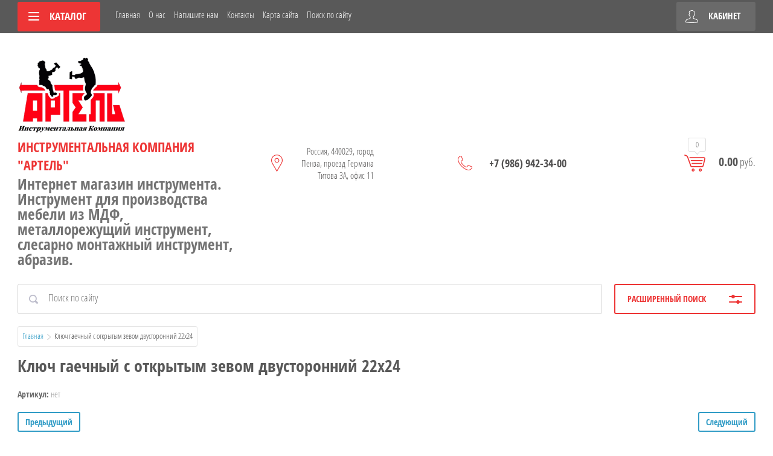

--- FILE ---
content_type: text/html; charset=utf-8
request_url: https://sverlo58.ru/shop/product/klyuch-gayechnyy-s-otkrytym-zevom-dvustoronniy-22kh24
body_size: 13577
content:

	<!doctype html>
<html lang="ru">
<head>
<meta charset="utf-8">
<meta name="robots" content="all"/>
<title>Ключ гаечный с открытым зевом двусторонний 22х24</title>
<meta name="description" content="Ключ гаечный с открытым зевом двусторонний 22х24">
<meta name="keywords" content="Ключ гаечный с открытым зевом двусторонний 22х24">
<meta name="SKYPE_TOOLBAR" content="SKYPE_TOOLBAR_PARSER_COMPATIBLE">
<meta name="viewport" content="width=device-width, initial-scale=1.0, maximum-scale=1.0, user-scalable=no">
<meta name="format-detection" content="telephone=no">
<meta http-equiv="x-rim-auto-match" content="none">

<script src="/g/libs/jquery/1.10.2/jquery.min.js"></script>
<link rel="stylesheet" href="/t/v3183/images/css/waslidemenu.css">


	<link rel="stylesheet" href="/g/css/styles_articles_tpl.css">

            <!-- 46b9544ffa2e5e73c3c971fe2ede35a5 -->
            <script src='/shared/s3/js/lang/ru.js'></script>
            <script src='/shared/s3/js/common.min.js'></script>
        <link rel='stylesheet' type='text/css' href='/shared/s3/css/calendar.css' /><link rel='stylesheet' type='text/css' href='/shared/highslide-4.1.13/highslide.min.css'/>
<script type='text/javascript' src='/shared/highslide-4.1.13/highslide-full.packed.js'></script>
<script type='text/javascript'>
hs.graphicsDir = '/shared/highslide-4.1.13/graphics/';
hs.outlineType = null;
hs.showCredits = false;
hs.lang={cssDirection:'ltr',loadingText:'Загрузка...',loadingTitle:'Кликните чтобы отменить',focusTitle:'Нажмите чтобы перенести вперёд',fullExpandTitle:'Увеличить',fullExpandText:'Полноэкранный',previousText:'Предыдущий',previousTitle:'Назад (стрелка влево)',nextText:'Далее',nextTitle:'Далее (стрелка вправо)',moveTitle:'Передвинуть',moveText:'Передвинуть',closeText:'Закрыть',closeTitle:'Закрыть (Esc)',resizeTitle:'Восстановить размер',playText:'Слайд-шоу',playTitle:'Слайд-шоу (пробел)',pauseText:'Пауза',pauseTitle:'Приостановить слайд-шоу (пробел)',number:'Изображение %1/%2',restoreTitle:'Нажмите чтобы посмотреть картинку, используйте мышь для перетаскивания. Используйте клавиши вперёд и назад'};</script>

<!--s3_require-->
<link rel="stylesheet" href="/g/basestyle/1.0.1/user/user.css" type="text/css"/>
<link rel="stylesheet" href="/g/basestyle/1.0.1/user/user.blue.css" type="text/css"/>
<script type="text/javascript" src="/g/basestyle/1.0.1/user/user.js" async></script>
<!--/s3_require-->

<!--s3_goal-->
<script src="/g/s3/goal/1.0.0/s3.goal.js"></script>
<script>new s3.Goal({map:[], goals: [], ecommerce:[{"ecommerce":{"detail":{"products":[{"id":"1945099661","name":"Ключ гаечный с открытым зевом двусторонний 22х24","price":136.05,"brand":"Venus","category":"Ключи гаечные с открытым зевом двусторонние"}]}}}]});</script>
<!--/s3_goal-->

			
		
		
		
			<link rel="stylesheet" type="text/css" href="/g/shop2v2/default/css/theme.less.css">		
			<script type="text/javascript" src="/g/printme.js"></script>
		<script type="text/javascript" src="/g/shop2v2/default/js/tpl.js"></script>
		<script type="text/javascript" src="/g/shop2v2/default/js/baron.min.js"></script>
		
			<script type="text/javascript" src="/g/shop2v2/default/js/shop2.2.js"></script>
		
	<script type="text/javascript">shop2.init({"productRefs": [],"apiHash": {"getPromoProducts":"94a238d94e47d9951d063c758edc56da","getSearchMatches":"35b7d9a9791e5d96c6689ef7475e9abb","getFolderCustomFields":"091854dbf8a649a84537cc47951156e9","getProductListItem":"6d285bc3997bf6f2a767a484733c1de0","cartAddItem":"ebca0d8bd538ce9d18585bcba9ad208c","cartRemoveItem":"bb945078586705ed421883ef2ba1beec","cartUpdate":"835553e2069599dcc6fb2ae4aa6f33c3","cartRemoveCoupon":"452917f9b4c691ce29dd00bfeea8e96a","cartAddCoupon":"968e32ac21ef6cca9307dbc2cc1c3e4a","deliveryCalc":"b87340bafe8fd571659ac98bdede763e","printOrder":"644f3639a75a05962f0e0d77b4fd034c","cancelOrder":"733cd55c4595b369121eccb29040317f","cancelOrderNotify":"00623bfb2fa1a8374a31f39ee6a46a31","repeatOrder":"fb3ad56101f2e77190804cf5fef2be27","paymentMethods":"5e9d0d6ff903031c38af984944da1cce","compare":"1b6a0820b4c8f0d6e9d47ffb2729a827"},"hash": null,"verId": 2328302,"mode": "product","step": "","uri": "/shop","IMAGES_DIR": "/d/","my": {"list_picture_enlarge":true,"accessory":"\u0410\u043a\u0441\u0441\u0435\u0441\u0441\u0443\u0430\u0440\u044b","kit":"\u041d\u0430\u0431\u043e\u0440","recommend":"\u0420\u0435\u043a\u043e\u043c\u0435\u043d\u0434\u0443\u0435\u043c\u044b\u0435","similar":"\u041f\u043e\u0445\u043e\u0436\u0438\u0435","modification":"\u041c\u043e\u0434\u0438\u0444\u0438\u043a\u0430\u0446\u0438\u0438","unique_values":true,"pricelist_options_toggle":true,"pricelist_options_show_alias":"\u041f\u0430\u0440\u0430\u043c\u0435\u0442\u0440\u044b","special_alias":"%","new_alias":"NEW"},"shop2_cart_order_payments": 1,"cf_margin_price_enabled": 0,"maps_yandex_key":"5c5495dc-2776-49f8-bcbc-ef4390b3ac3d","maps_google_key":""});</script>
<style type="text/css">.product-item-thumb {width: 190px;}.product-item-thumb .product-image, .product-item-simple .product-image {height: 190px;width: 190px;}.product-item-thumb .product-amount .amount-title {width: 94px;}.product-item-thumb .product-price {width: 140px;}.shop2-product .product-side-l {width: 350px;}.shop2-product .product-image {height: 350px;width: 350px;}.shop2-product .product-thumbnails li {width: 106px;height: 106px;}</style>
 	<link rel="stylesheet" href="/t/v3183/images/theme1/theme.scss.css">

<script src="/g/templates/shop2/2.52.2/js/owl.carousel.min.js" charset="utf-8"></script>
<script src="/g/templates/shop2/2.52.2/js/nouislider.min.js" charset="utf-8"></script>
<script src="/g/templates/shop2/2.52.2/js/jquery.formstyler.min.js"></script>
<script type='text/javascript' src="/g/s3/misc/eventable/0.0.1/s3.eventable.js"></script>
<script type='text/javascript' src="/g/s3/misc/math/0.0.1/s3.math.js"></script>
<script type='text/javascript' src="/g/s3/menu/allin/0.0.2/s3.menu.allin.js"></script>
<script src="/g/templates/shop2/2.52.2/js/animit.min.js"></script>
<script src="/g/templates/shop2/2.52.2/js/waslidemenu.js"></script>
<script src="/g/templates/shop2/2.52.2/js/jquery.pudge.min.js"></script>
<script src="/g/templates/shop2/2.52.2/js/jquery.responsivetabs.min.js"></script>
<script src="/g/templates/shop2/2.52.2/js/one.line.menu.js"></script>
<script src="/g/s3/misc/form/1.2.0/s3.form.js"></script>
<script src="/g/templates/shop2/2.52.2/js/main.js" charset="utf-8"></script>

<!--[if lt IE 10]>
<script src="/g/libs/ie9-svg-gradient/0.0.1/ie9-svg-gradient.min.js"></script>
<script src="/g/libs/jquery-placeholder/2.0.7/jquery.placeholder.min.js"></script>
<script src="/g/libs/jquery-textshadow/0.0.1/jquery.textshadow.min.js"></script>
<script src="/g/s3/misc/ie/0.0.1/ie.js"></script>
<![endif]-->
<!--[if lt IE 9]>
<script src="/g/libs/html5shiv/html5.js"></script>
<![endif]-->
</head>
<body>
	<div class="site-wrapper">
		<div class="top-categor-wrapper">
			<div class="top-categor-close"></div>
			<div class="top-categor-scroller">
				
				<div class="top-categor_mobile_wrapper">
					<ul class="left-categor">
						<li class="title-catalog">Каталог</li>
						 				             				             				             				             				        				             				                  				                  				                       <li class="sublevel"><a class="sublevel2" href="/shop/folder/derevoobrabatyvayushchiy-instrument-hdeco">Деревообрабатывающий инструмент</a>
				                  				             				             				             				             				        				             				                  				                       				                            <ul>
				                                <li class="parrent_name"><a href="/shop/folder/derevoobrabatyvayushchiy-instrument-hdeco">Деревообрабатывающий инструмент</a></li>
				                        					                  				                  				                       <li class=""><a href="/shop/folder/sverlo-glukhoye-s-napaynoy-plastinoy-seriya-110">Сверло для глухих  отверстий серия 110 с напайной пластиной</a>
				                  				             				             				             				             				        				             				                  				                       				                            </li>
				                            				                       				                  				                  				                       <li class=""><a href="/shop/folder/sverlo-dlya-skvoznykh-otverstiy-seriya-130-s-napaynoy-plastinoy-ekonom">Сверло для сквозных отверстий серия 130 с напайной пластиной</a>
				                  				             				             				             				             				        				             				                  				                       				                            </li>
				                            				                       				                  				                  				                       <li class=""><a href="/shop/folder/frezy-chashechnyye-seriya-140-ekonom">Фрезы чашечные серия 140</a>
				                  				             				             				             				             				        				             				                  				                       				                            </li>
				                            				                       				                  				                  				                       <li class=""><a href="/shop/folder/sverlo-tselnotverdosplavnoye-glukhoye-seriya-301">Сверло цельнотвердосплавное глухое серия 301</a>
				                  				             				             				             				             				        				             				                  				                       				                            </li>
				                            				                       				                  				                  				                       <li class=""><a href="/shop/folder/sverlo-tselnotverdosplavnoye-skvoznoye-seri-501">Сверло цельнотвердосплавное сквозное серия 501</a>
				                  				             				             				             				             				        				             				                  				                       				                            </li>
				                            				                       				                  				                  				                       <li class=""><a href="/shop/folder/frezy-dlya-nestinga">Фрезы для нестинга</a>
				                  				             				             				             				             				        				             				                  				                       				                            </li>
				                            				                       				                  				                  				                       <li class=""><a href="/shop/folder/bystrosmennyye-adaptery">Быстросменные адаптеры</a>
				                  				             				             				             				             				        				             				                  				                       				                            </li>
				                            				                                 </ul></li>
				                            				                       				                  				                  				                       <li class="sublevel"><a class="sublevel2" href="/shop/folder/metallorezhushchiy-instrument">Металлорежущий инструмент</a>
				                  				             				             				             				             				        				             				                  				                       				                            <ul>
				                                <li class="parrent_name"><a href="/shop/folder/metallorezhushchiy-instrument">Металлорежущий инструмент</a></li>
				                        					                  				                  				                       <li class=""><a href="/shop/folder/borfrezy">Борфрезы</a>
				                  				             				             				             				             				        				             				                  				                       				                            </li>
				                            				                       				                  				                  				                       <li class=""><a href="/shop/folder/metchiki-mashinnyye-s-vintovoy-struzhechnoy-kanavkoy">Метчики машинные с винтовой стружечной канавкой</a>
				                  				             				             				             				             				        				             				                  				                       				                            </li>
				                            				                       				                  				                  				                       <li class=""><a href="/shop/folder/metchiki-gayechnyye">Метчики гаечные</a>
				                  				             				             				             				             				        				             				                  				                       				                            </li>
				                            				                       				                  				                  				                       <li class=""><a href="/shop/folder/metchiki-mashinno-ruchnyye-shtuchnyye">Метчики машинно-ручные штучные</a>
				                  				             				             				             				             				        				             				                  				                       				                            </li>
				                            				                       				                  				                  				                       <li class=""><a href="/shop/folder/metchiki-mashinno-ruchnyye-komplektnyye-r6m5">Метчики машинно-ручные комплектные (Р6М5)</a>
				                  				             				             				             				             				        				             				                  				                       				                            </li>
				                            				                       				                  				                  				                       <li class=""><a href="/shop/folder/metchiki-mashinno-ruchnoy-dlya-trubnoy-tsilindricheskoy-rezby-g-r6m5">Метчики машинно-ручной для трубной цилиндрической резьбы G (Р6М5)</a>
				                  				             				             				             				             				        				             				                  				                       				                            </li>
				                            				                       				                  				                  				                       <li class=""><a href="/shop/folder/metchiki-m-r-dlya-trubnoy-konicheskoy-rezby-rs-r6m5">Метчики машинно-ручной для трубной конической резьбы Rс (Р6М5)</a>
				                  				             				             				             				             				        				             				                  				                       				                            </li>
				                            				                       				                  				                  				                       <li class=""><a href="/shop/folder/metchiki-mashinno-ruchnyye-dlya-konicheskoy-dyuymovoy-rezby-k-r6m5">Метчики машинно-ручные для конической дюймовой резьбы К (Р6М5)</a>
				                  				             				             				             				             				        				             				                  				                       				                            </li>
				                            				                       				                  				                  				                       <li class=""><a href="/shop/folder/sverlo-po-metallu-konicheskiy-khvostovik-r6m5">Сверло по металлу конический хвостовик Р6М5</a>
				                  				             				             				             				             				        				             				                  				                       				                            </li>
				                            				                       				                  				                  				                       <li class=""><a href="/shop/folder/sverla-s-tsilindricheskim-khvostovikom-so-shlifovanoy-rezhushchey-chastyu">Сверла с цилиндрическим хвостовиком  со шлифованой режущей частью</a>
				                  				             				             				             				             				        				             				                  				                       				                            </li>
				                            				                       				                  				                  				                       <li class=""><a href="/shop/folder/sverla-tsilindricheskiy-khvostovik-r6m5k5-a1-s-kobaltom">Сверла цилиндрический хвостовик Р6М5К5 А1 с кобальтом</a>
				                  				             				             				             				             				        				             				                  				                       				                            </li>
				                            				                       				                  				                  				                       <li class=""><a href="/shop/folder/sverlo-tsentrovochnoye">Сверла центровочное</a>
				                  				             				             				             				             				        				             				                  				                       				                            </li>
				                            				                       				                  				                  				                       <li class=""><a href="/shop/folder/plashki-kruglyye-dlya-metricheskoy-rezby-9khs">Плашки круглые для метрической резьбы (9ХС)</a>
				                  				             				             				             				             				        				             				                  				                       				                            </li>
				                            				                       				                  				                  				                       <li class=""><a href="/shop/folder/plashki-kruglyye-dlya-trubnoy-tsilindricheskoy-rezby-9khs">Плашки круглые для трубной цилиндрической резьбы G (9ХС)</a>
				                  				             				             				             				             				        				             				                  				                       				                            </li>
				                            				                       				                  				                  				                       <li class=""><a href="/shop/folder/plashki-kruglyye-dlya-trubnoy-konicheskoy-rezby-k-9khs">Плашки круглые для трубной конической резьбы R (9ХС)</a>
				                  				             				             				             				             				        				             				                  				                       				                            </li>
				                            				                       				                  				                  				                       <li class=""><a href="/shop/folder/plashki-kruglyye-dlya-konicheskoy-dyuymovoy-rezby-k-9khs">Плашки круглые для конической дюймовой резьбы K (9ХС)</a>
				                  				             				             				             				             				        				             				                  				                       				                            </li>
				                            				                       				                  				                  				                       <li class=""><a href="/shop/folder/frezy-kontsevyye-s-konicheskim-khvostovikom-r6m5">Фрезы концевые с коническим хвостовиком (Р6М5)</a>
				                  				             				             				             				             				        				             				                  				                       				                            </li>
				                            				                       				                  				                  				                       <li class=""><a href="/shop/folder/frezy-kontsevyye-s-tsilindricheskim-khvostovikom-r6m5">Фрезы концевые с цилиндрическим хвостовиком (Р6М5)</a>
				                  				             				             				             				             				        				             				                  				                       				                            </li>
				                            				                       				                  				                  				                       <li class=""><a href="/shop/folder/frezy-shponochnyye-s-konicheskim-i-tsilindricheskim-khvostovikom-r6m5">Фрезы шпоночные с коническим и цилиндрическим хвостовиком (Р6М5)</a>
				                  				             				             				             				             				        				             				                  				                       				                            </li>
				                            				                       				                  				                  				                       <li class=""><a href="/shop/folder/frezy-diskovyye-otreznyye-r6m5-po-metallu">Фрезы дисковые отрезные (Р6М5) по металлу</a>
				                  				             				             				             				             				        				             				                  				                       				                            </li>
				                            				                                 </ul></li>
				                            				                       				                  				                  				                       <li class=""><a href="/shop/folder/pnevmoinstrument">Пневмоинструмент</a>
				                  				             				             				             				             				        				        				    </li>
					</ul>
				</div>
				<ul class="top-menu"><li class="opened active"><a href="/" >Главная</a></li><li><a href="/o-nas" >О нас</a></li><li><a href="/napishite-nam" >Напишите нам</a></li><li><a href="/kontakty" >Контакты</a></li><li><a href="/karta-sayta" >Карта сайта</a></li><li><a href="/search" >Поиск по сайту</a></li></ul>				<ul class="left-menu"><li><a href="/aktsii" >Акции</a></li><li><a href="/sposoby-oplaty" >Способы оплаты</a></li><li><a href="/vozvrat-tovara" >Возврат товара</a></li><li><a href="/dostavka" >Доставка</a></li><li><a href="/users" >Пользователи</a></li></ul>			</div>
		</div>
		<div class="top-panel-wrap">
			<div class="top-panel">
				<div class="left-side">
					<div class="left-categor-wrapper">
																		<div class="categor-btn-mobile"></div>
						<div class="left-categor-title">Каталог <span></span></div>
					
						<div class="left-nav">
							<div class="left-nav-inner desktop">
								<ul class="left-categor"><li><a href="/shop/folder/derevoobrabatyvayushchiy-instrument-hdeco" >Деревообрабатывающий инструмент</a><ul class="level-2"><li><a href="/shop/folder/sverlo-glukhoye-s-napaynoy-plastinoy-seriya-110" >Сверло для глухих  отверстий серия 110 с напайной пластиной</a></li><li><a href="/shop/folder/sverlo-dlya-skvoznykh-otverstiy-seriya-130-s-napaynoy-plastinoy-ekonom" >Сверло для сквозных отверстий серия 130 с напайной пластиной</a></li><li><a href="/shop/folder/frezy-chashechnyye-seriya-140-ekonom" >Фрезы чашечные серия 140</a></li><li><a href="/shop/folder/sverlo-tselnotverdosplavnoye-glukhoye-seriya-301" >Сверло цельнотвердосплавное глухое серия 301</a></li><li><a href="/shop/folder/sverlo-tselnotverdosplavnoye-skvoznoye-seri-501" >Сверло цельнотвердосплавное сквозное серия 501</a></li><li><a href="/shop/folder/frezy-dlya-nestinga" >Фрезы для нестинга</a></li><li><a href="/shop/folder/bystrosmennyye-adaptery" >Быстросменные адаптеры</a></li></ul></li><li><a href="/shop/folder/metallorezhushchiy-instrument" >Металлорежущий инструмент</a><ul class="level-2"><li><a href="/shop/folder/borfrezy" >Борфрезы</a></li><li><a href="/shop/folder/metchiki-mashinnyye-s-vintovoy-struzhechnoy-kanavkoy" >Метчики машинные с винтовой стружечной канавкой</a></li><li><a href="/shop/folder/metchiki-gayechnyye" >Метчики гаечные</a></li><li><a href="/shop/folder/metchiki-mashinno-ruchnyye-shtuchnyye" >Метчики машинно-ручные штучные</a></li><li><a href="/shop/folder/metchiki-mashinno-ruchnyye-komplektnyye-r6m5" >Метчики машинно-ручные комплектные (Р6М5)</a></li><li><a href="/shop/folder/metchiki-mashinno-ruchnoy-dlya-trubnoy-tsilindricheskoy-rezby-g-r6m5" >Метчики машинно-ручной для трубной цилиндрической резьбы G (Р6М5)</a></li><li><a href="/shop/folder/metchiki-m-r-dlya-trubnoy-konicheskoy-rezby-rs-r6m5" >Метчики машинно-ручной для трубной конической резьбы Rс (Р6М5)</a></li><li><a href="/shop/folder/metchiki-mashinno-ruchnyye-dlya-konicheskoy-dyuymovoy-rezby-k-r6m5" >Метчики машинно-ручные для конической дюймовой резьбы К (Р6М5)</a></li><li><a href="/shop/folder/sverlo-po-metallu-konicheskiy-khvostovik-r6m5" >Сверло по металлу конический хвостовик Р6М5</a></li><li><a href="/shop/folder/sverla-s-tsilindricheskim-khvostovikom-so-shlifovanoy-rezhushchey-chastyu" >Сверла с цилиндрическим хвостовиком  со шлифованой режущей частью</a></li><li><a href="/shop/folder/sverla-tsilindricheskiy-khvostovik-r6m5k5-a1-s-kobaltom" >Сверла цилиндрический хвостовик Р6М5К5 А1 с кобальтом</a></li><li><a href="/shop/folder/sverlo-tsentrovochnoye" >Сверла центровочное</a></li><li><a href="/shop/folder/plashki-kruglyye-dlya-metricheskoy-rezby-9khs" >Плашки круглые для метрической резьбы (9ХС)</a></li><li><a href="/shop/folder/plashki-kruglyye-dlya-trubnoy-tsilindricheskoy-rezby-9khs" >Плашки круглые для трубной цилиндрической резьбы G (9ХС)</a></li><li><a href="/shop/folder/plashki-kruglyye-dlya-trubnoy-konicheskoy-rezby-k-9khs" >Плашки круглые для трубной конической резьбы R (9ХС)</a></li><li><a href="/shop/folder/plashki-kruglyye-dlya-konicheskoy-dyuymovoy-rezby-k-9khs" >Плашки круглые для конической дюймовой резьбы K (9ХС)</a></li><li><a href="/shop/folder/frezy-kontsevyye-s-konicheskim-khvostovikom-r6m5" >Фрезы концевые с коническим хвостовиком (Р6М5)</a></li><li><a href="/shop/folder/frezy-kontsevyye-s-tsilindricheskim-khvostovikom-r6m5" >Фрезы концевые с цилиндрическим хвостовиком (Р6М5)</a></li><li><a href="/shop/folder/frezy-shponochnyye-s-konicheskim-i-tsilindricheskim-khvostovikom-r6m5" >Фрезы шпоночные с коническим и цилиндрическим хвостовиком (Р6М5)</a></li><li><a href="/shop/folder/frezy-diskovyye-otreznyye-r6m5-po-metallu" >Фрезы дисковые отрезные (Р6М5) по металлу</a></li></ul></li><li><a href="/shop/folder/pnevmoinstrument" >Пневмоинструмент</a></li></ul>							</div>
						</div>
					</div>
				</div>
				<div class="middle">
					<ul class="top-menu"><li class="opened active"><a href="/" >Главная</a></li><li><a href="/o-nas" >О нас</a></li><li><a href="/napishite-nam" >Напишите нам</a></li><li><a href="/kontakty" >Контакты</a></li><li><a href="/karta-sayta" >Карта сайта</a></li><li><a href="/search" >Поиск по сайту</a></li></ul>				</div>
				<div class="right-side">
					<div class="cart-top-mobile"></div>
					<div class="user-wrap ">
	<div class="user-block-title">
		Кабинет <span></span>
	</div>
	<div class="user-block-body">
				<form method="post" action="/users-1" class="user-body-in">
			<input type="hidden" name="mode" value="login" />
			<div class="row">
				<input type="text" name="login" id="login" tabindex="1" value="" placeholder="Логин" />
			</div>
			<div class="row">
				<input type="password" name="password" id="password" tabindex="2" value="" placeholder="Пароль" />
			</div>
			<div class="row-btns">
				<button type="submit" class="signin-btn" tabindex="3">Войти</button>
				<a href="/users-1/forgot_password" class="forgot-pwd">Забыли пароль?</a>
			</div>
		<re-captcha data-captcha="recaptcha"
     data-name="captcha"
     data-sitekey="6LcNwrMcAAAAAOCVMf8ZlES6oZipbnEgI-K9C8ld"
     data-lang="ru"
     data-rsize="invisible"
     data-type="image"
     data-theme="light"></re-captcha></form>
		<div class="clear-container"></div>
		<div class="row-registration">
			<a href="/users-1/register" class="register">Регистрация <span></span></a>
		</div>
		
	</div>
</div>				</div>
			</div>
		</div>
		<header role="banner" class="site-header">
			<div class="header-in clear-self">
				<div class="site-name-wr">
										<div class="logo">
						<a href="https://sverlo58.ru"><img src=/thumb/2/MJqW8qTNmoJjQvY3N9A_LA/180r/d/artel-logo.png alt="/"></a>
					</div>
										<div class="site-name-in">
						<div class="site-name"><a href="https://sverlo58.ru">Инструментальная Компания &quot;Артель&quot;</a></div>
						<div class="site-desc">Интернет магазин инструмента. Инструмент для производства мебели из МДФ, металлорежущий инструмент, слесарно монтажный инструмент, абразив.</div>
					</div>
				</div>
				<div class="contacts-block">
										<div class="site-address">
						Россия, 440029, город Пенза, проезд Германа Титова 3А, офис 11
					</div>
															<div class="site-phones-wrapper">
						<div class="site-phones">
														<a href="tel:+7 (986) 942-34-00">+7 (986) 942-34-00</a>
												</div>
					</div>
										<div id="shop2-cart-preview">
	<div class="shop-cart-top ">
		<a class="cart-amount" href="/shop/cart"><span>0</span></a>
		<div class="cart-total"><strong>0.00</strong> руб.</div>
	</div>
</div><!-- Cart Preview -->				</div>
			</div>

		</header> <!-- .site-header -->
					<div class="site-search-wrapper">
								<div class="search-panel clear-self">
						
    
<div class="search-online-store">
	<div class="block-title">Расширенный поиск <span></span></div>

	<div class="block-body">
		<form class="dropdown" action="/shop/search" enctype="multipart/form-data">
			<input type="hidden" name="sort_by" value="">

							<div class="field select" style="border-top:none;">
					<span class="field-title">Категория</span>
					<select name="s[folder_id]" id="s[folder_id]">
						<option value="">Все</option>
																											                            <option value="537899661" >
	                                 Деревообрабатывающий инструмент
	                            </option>
	                        														                            <option value="524789461" >
	                                &raquo; Сверло для глухих  отверстий серия 110 с напайной пластиной
	                            </option>
	                        														                            <option value="539573261" >
	                                &raquo; Сверло для сквозных отверстий серия 130 с напайной пластиной
	                            </option>
	                        														                            <option value="539618861" >
	                                &raquo; Фрезы чашечные серия 140
	                            </option>
	                        														                            <option value="524800861" >
	                                &raquo; Сверло цельнотвердосплавное глухое серия 301
	                            </option>
	                        														                            <option value="539667461" >
	                                &raquo; Сверло цельнотвердосплавное сквозное серия 501
	                            </option>
	                        														                            <option value="539607461" >
	                                &raquo; Фрезы для нестинга
	                            </option>
	                        														                            <option value="591034861" >
	                                &raquo; Быстросменные адаптеры
	                            </option>
	                        														                            <option value="539739261" >
	                                 Металлорежущий инструмент
	                            </option>
	                        														                            <option value="572978461" >
	                                &raquo; Борфрезы
	                            </option>
	                        														                            <option value="540139661" >
	                                &raquo; Метчики машинные с винтовой стружечной канавкой
	                            </option>
	                        														                            <option value="551717261" >
	                                &raquo; Метчики гаечные
	                            </option>
	                        														                            <option value="650821661" >
	                                &raquo; Метчики машинно-ручные штучные
	                            </option>
	                        														                            <option value="559352061" >
	                                &raquo; Метчики машинно-ручные комплектные (Р6М5)
	                            </option>
	                        														                            <option value="559866461" >
	                                &raquo; Метчики машинно-ручной для трубной цилиндрической резьбы G (Р6М5)
	                            </option>
	                        														                            <option value="560320261" >
	                                &raquo; Метчики машинно-ручной для трубной конической резьбы Rс (Р6М5)
	                            </option>
	                        														                            <option value="560680461" >
	                                &raquo; Метчики машинно-ручные для конической дюймовой резьбы К (Р6М5)
	                            </option>
	                        														                            <option value="551832461" >
	                                &raquo; Сверло по металлу конический хвостовик Р6М5
	                            </option>
	                        														                            <option value="558405061" >
	                                &raquo; Сверла с цилиндрическим хвостовиком  со шлифованой режущей частью
	                            </option>
	                        														                            <option value="540189261" >
	                                &raquo; Сверла цилиндрический хвостовик Р6М5К5 А1 с кобальтом
	                            </option>
	                        														                            <option value="558070661" >
	                                &raquo; Сверла центровочное
	                            </option>
	                        														                            <option value="558088461" >
	                                &raquo; Плашки круглые для метрической резьбы (9ХС)
	                            </option>
	                        														                            <option value="558125661" >
	                                &raquo; Плашки круглые для трубной цилиндрической резьбы G (9ХС)
	                            </option>
	                        														                            <option value="558131461" >
	                                &raquo; Плашки круглые для трубной конической резьбы R (9ХС)
	                            </option>
	                        														                            <option value="558223061" >
	                                &raquo; Плашки круглые для конической дюймовой резьбы K (9ХС)
	                            </option>
	                        														                            <option value="562876061" >
	                                &raquo; Фрезы концевые с коническим хвостовиком (Р6М5)
	                            </option>
	                        														                            <option value="563081661" >
	                                &raquo; Фрезы концевые с цилиндрическим хвостовиком (Р6М5)
	                            </option>
	                        														                            <option value="563440461" >
	                                &raquo; Фрезы шпоночные с коническим и цилиндрическим хвостовиком (Р6М5)
	                            </option>
	                        														                            <option value="563721261" >
	                                &raquo; Фрезы дисковые отрезные (Р6М5) по металлу
	                            </option>
	                        														                            <option value="575900861" >
	                                 Пневмоинструмент
	                            </option>
	                        											</select>
				</div>

				<div id="shop2_search_custom_fields"></div>
			
							<div class="field dimension range_slider_wrapper clear-self">
					<span class="field-title">Цена (руб.):</span>
					<label class="start">
						<strong>от</strong>
						<span class="input"><input name="s[price][min]" type="text" class="noUi-slider__low low" value="0" /></span>
					</label>
					<label class="end">
						<strong>до</strong>
						<span class="input"><input name="s[price][max]" type="text" class="noUi-slider__hight hight" data-max="40000" value="40000" /></span>
					</label>
					<div class="input_range_slider"></div>
				
				</div>
			
<!-- 			 -->

							<div class="field text">
					<label class="field-title" for="s[name]">Название</label>
					<label class="input"><input type="text" name="s[name]" id="s[name]" value=""></label>
				</div>
			
							<div class="field text">
					<label class="field-title" for="s[article">Артикул:</label>
					<label class="input"><input type="text" name="s[article]" id="s[article" value=""></label>
				</div>
			
							<div class="field text">
					<label class="field-title" for="search_text">Текст</label>
					<label class="input"><input type="text" name="search_text" id="search_text"  value=""></label>
				</div>
			
						
							<div class="field select">
					<span class="field-title">Производитель</span>
					<select name="s[vendor_id]">
						<option value="">Все</option>          
	                    	                        <option value="191800661" >3М</option>
	                    	                        <option value="138004461" >Daewoo</option>
	                    	                        <option value="136814261" >FANAR</option>
	                    	                        <option value="139930861" >Fuerda</option>
	                    	                        <option value="133111861" >HDeco</option>
	                    	                        <option value="137516061" >HITACHI</option>
	                    	                        <option value="136814461" >Kyocera</option>
	                    	                        <option value="18150851" >Ring</option>
	                    	                        <option value="137470861" >Venus</option>
	                    	                        <option value="137515861" >БАЗ</option>
	                    	                        <option value="156216061" >Конаково</option>
	                    	                        <option value="137045861" >Луга</option>
	                    	                        <option value="137522861" >Твинтос</option>
	                    					</select>
				</div>
			
							<div class="field select">
					<span class="field-title">Новинка</span>
					<select name="s[new]">
						<option value="">Все</option>
	                    <option value="1">да</option>
	                    <option value="0">нет</option>
					</select>
				</div>
			
							<div class="field select">
					<span class="field-title">Спецпредложение</span>
					<select name="s[special]">
						<option value="">Все</option>
	                    <option value="1">да</option>
	                    <option value="0">нет</option>
					</select>
				</div>
			
							<div class="field select">
					<span class="field-title">Результатов на странице</span>
					<select name="s[products_per_page]">
									            				            				            <option value="5">5</option>
			            				            				            <option value="20">20</option>
			            				            				            <option value="35">35</option>
			            				            				            <option value="50">50</option>
			            				            				            <option value="65">65</option>
			            				            				            <option value="80">80</option>
			            				            				            <option value="95">95</option>
			            					</select>
				</div>
			
			<div class="submit">
				<button type="submit" class="search-btn">Показать</button>
			</div>
		<re-captcha data-captcha="recaptcha"
     data-name="captcha"
     data-sitekey="6LcNwrMcAAAAAOCVMf8ZlES6oZipbnEgI-K9C8ld"
     data-lang="ru"
     data-rsize="invisible"
     data-type="image"
     data-theme="light"></re-captcha></form>
	</div>
</div><!-- Search Form -->					<form action="/search" method="get" class="site-search clear-self">
						<input type="submit" class="search-btn" value="Найти">
						<label class="input-wrap"><input type="text" class="search-txt" name="search" value="" placeholder="Поиск по сайту"></label>
					<re-captcha data-captcha="recaptcha"
     data-name="captcha"
     data-sitekey="6LcNwrMcAAAAAOCVMf8ZlES6oZipbnEgI-K9C8ld"
     data-lang="ru"
     data-rsize="invisible"
     data-type="image"
     data-theme="light"></re-captcha></form>
				</div> 
			</div>
						
		<div class="site-container">
			<div class="site-container-in ">
				
				<main role="main" class="site-main">

					
											
<div class="site-path" data-url="/"><a href="/">Главная</a>  <img src="/t/v3183/images/path-arrow.png" alt="">  Ключ гаечный с открытым зевом двусторонний 22х24</div>	
						<h1>Ключ гаечный с открытым зевом двусторонний 22х24</h1>
					
	<div class="shop2-cookies-disabled shop2-warning hide"></div>
	
	
	
		
							
			
							
			
							
			
		
					

	
					
	
	
					<div class="shop2-product-article"><span>Артикул:</span> нет</div>
	
	
<div class="shop2-product-navigation">
<!--noindex--><a rel="nofollow" class="shop2-btn" href="/shop/product/klyuch-gayechnyy-s-otkrytym-zevom-dvustoronniy-22kh24/prev">Предыдущий</a><!--/noindex-->
<!--noindex--><a rel="nofollow" class="shop2-btn" href="/shop/product/klyuch-gayechnyy-s-otkrytym-zevom-dvustoronniy-22kh24/next">Следующий</a><!--/noindex-->
</div>

<form
	method="post"
	action="/shop?mode=cart&amp;action=add"
	accept-charset="utf-8"
	class="shop-product">

	<input type="hidden" name="kind_id" value="1945099661"/>
	<input type="hidden" name="product_id" value="1526792461"/>
	<input type="hidden" name="meta" value='null'/>

	<div class="product-side-l">
		
		<div class="product-image">
												<a href="/d/klyuchi_gaechnye_s_otkrytymi_zevami_dvustoronnie.jpg" onclick="return hs.expand(this, {slideshowGroup: 'gr1'})">
				<img src="/thumb/2/xFfk6GI7dTLyAorBUlN3xQ/350r350/d/klyuchi_gaechnye_s_otkrytymi_zevami_dvustoronnie.jpg" alt="Ключ гаечный с открытым зевом двусторонний 22х24" title="Ключ гаечный с открытым зевом двусторонний 22х24" />
			</a>
								</div>
		
			
	<div class="tpl-rating-block"><div class="tpl-stars"><div class="tpl-rating" style="width: 0%;"></div></div>(0)</div>

		</div>
	<div class="product-side-r">
					<div class="new_flags" style="padding: 0 0 10px;">
							</div>
							<div class="form-add">
				<div class="form-add-top">
					<div class="product-price">
							
							<div class="price-current">
		<strong>136.05</strong> руб.			</div>
					</div>
					<div class="product-amount-wrapper">
							<div class="product-amount">
					<div class="amount-title">Количество:</div>
							<div class="shop2-product-amount">
				<button type="button" class="amount-minus">&#8722;</button><input type="text" name="amount" data-min="1" data-multiplicity="0" maxlength="4" value="1" /><button type="button" class="amount-plus">&#43;</button>
			</div>
						</div>

						
			<button class="shop-product-button type-3 buy" type="submit">
			<span>Купить</span>
		</button>
	
					</div>
				</div>
				<div class="form-add-bot">
					<div class="product-btn-wrapper">
						
			<button class="shop-product-button type-3 buy" type="submit">
			<span>Купить</span>
		</button>
	
													<div class="buy-one-click"><a href="#">Купить в 1 клик</a></div>
											</div>
					<div>
					
					</div>
				</div>
			</div>
		
					<div class="product-details">
									<div class="product-description">
						<div class="description-title">Описание</div>
						<div class="description-body">Ключ гаечный с открытым зевом двусторонний 22х24</div>
					</div>
								
 
		
			<ul class="product-options"><li class="even"><div class="option-title">Производитель:</div><div class="option-body"><a href="/shop/vendor/venus">Venus</a></div></li></ul>
		
	

				
								<div class="file-compare-wrapper">
					 
			<div class="product-compare">
			<span class="s1"></span>
			<label>
				<input type="checkbox" value="1945099661"/>
				Сравнить
			</label>
		</div>
		
				</div>
								
									<div class="yashare">
						<script src="https://yastatic.net/es5-shims/0.0.2/es5-shims.min.js"></script>
						<script src="https://yastatic.net/share2/share.js"></script>
						
						
						<style type="text/css">
							div.yashare span.b-share a.b-share__handle img,
							div.yashare span.b-share a.b-share__handle span {
								background-image: url("https://yandex.st/share/static/b-share-icon.png");
							}
						</style>
						
						<span class="yashare-header">поделиться</span>
						
						<div class="ya-share2" data-services="messenger,vkontakte,odnoklassniki,telegram,viber,whatsapp"></div>
					</div>
								<div class="shop2-clear-container"></div>
			</div>
			</div>
	<div class="shop2-clear-container"></div>
<re-captcha data-captcha="recaptcha"
     data-name="captcha"
     data-sitekey="6LcNwrMcAAAAAOCVMf8ZlES6oZipbnEgI-K9C8ld"
     data-lang="ru"
     data-rsize="invisible"
     data-type="image"
     data-theme="light"></re-captcha></form><!-- Product -->

	



	<div id="product_tabs" class="shop-product-data">
				
				<ul class="shop-product-tabs">
					<li class="active-tab"><a href="#shop2-tabs-r">Отзывы</a></li>
				</ul>
				
								<div class="shop-product-desc">
					
						
										
										
						
					
					
										<div class="desc-area active-area" id="shop2-tabs-r">
							
	
	
				<div class="tpl-auth-wrapper">
			<div class="tpl-block-header">Авторизуйтесь, чтобы оставить комментарий</div>
			<form method="post" class="tpl-form tpl-auth clear-self" action="/users-1/login" method="post">
		<span></span>
	<div class="tpl-left">
		<div class="tpl-field">
			<div class="tpl-value">
				<label class="input log">
					<input type="text" name="login" value="" placeholder="Логин или e-mail"/>
				</label>
			</div>
		</div>

		<div class="tpl-field">
			<div class="tpl-value">
			<label class="input pass">
				<input class="pull-left" type="password" name="password" placeholder="Пароль" />
			</label>	
			
			</div>
		</div>

				<div class="tpl-field">
			<label class="tpl-title">
			<input type="checkbox" name="password" onclick="this.value=(this.value=='0'?'1':'0');" value="0" name="remember" />
				Запомнить меня
			</label>
		</div>
	</div>

	<div class="tpl-right">
		<div class="tpl-field">
			Если Вы уже зарегистрированы на нашем сайте, но забыли пароль или Вам не пришло письмо подтверждения, воспользуйтесь формой восстановления пароля.
		</div>
		
		<div class="tpl-field">

			<a class="shop2-btn" href="/users-1/forgot_password">Восстановить пароль</a>
		</div>
	</div>
<re-captcha data-captcha="recaptcha"
     data-name="captcha"
     data-sitekey="6LcNwrMcAAAAAOCVMf8ZlES6oZipbnEgI-K9C8ld"
     data-lang="ru"
     data-rsize="invisible"
     data-type="image"
     data-theme="light"></re-captcha></form>		</div>
		
						</div>
									</div><!-- Product Desc -->
			
		
				<div class="shop2-clear-container"></div>
	</div>

	


<div class="buy-one-click-form-wr">
	<div class="buy-one-click-form-in">
		<div class="close-btn"></div><div class="tpl-anketa" data-api-url="/-/x-api/v1/public/?method=form/postform&param[form_id]=53563861&param[tpl]=global:shop2.2.52-form.minimal.tpl" data-api-type="form">
	
				<form method="post" action="/">
		<input type="hidden" name="form_id" value="global:shop2.2.52-form.minimal.tpl">
		<input type="hidden" name="tpl" value="global:shop2.2.52-form.minimal.tpl">
		<input type="hidden" name="placeholdered_fields" value="">
		<div class="title">Купить в один клик</div>				<div class="tpl-anketa-in">
							        <div class="tpl-field type-text">
	          	          <div class="field-value">
	          		            	<input  type="hidden" size="30" maxlength="100" value="" name="d[0]"class="productName" />
	            	            	          </div>
	        </div>
	        						        <div class="tpl-field type-text">
	          	          <div class="field-value">
	          		            	<input  type="hidden" size="30" maxlength="100" value="" name="d[1]"class="productLink" />
	            	            	          </div>
	        </div>
	        						        <div class="tpl-field type-text">
	          	          <div class="field-value">
	          		            	<input  type="hidden" size="30" maxlength="100" value="3.142.142.164" name="d[2]" />
	            	            	          </div>
	        </div>
	        						        <div class="tpl-field type-text field-required">
	          <div class="field-title">Ваше имя:</div>	          <div class="field-value">
	          		            	<input required  type="text" size="30" maxlength="100" value="" name="d[3]" />
	            	            	          </div>
	        </div>
	        						        <div class="tpl-field type-text field-required">
	          <div class="field-title">Ваш контактный телефон:</div>	          <div class="field-value">
	          		            	<input required  type="text" size="30" maxlength="100" value="" name="d[4]" />
	            	            	          </div>
	        </div>
	        						        <div class="tpl-field type-textarea">
	          <div class="field-title">Комментарий:</div>	          <div class="field-value">
	          		            	<textarea  cols="50" rows="7" name="d[6]"></textarea>
	            	            	          </div>
	        </div>
	        		
		
		<div class="tpl-field tpl-field-button">
			<button type="submit" class="tpl-form-button">Отправить</button>
		</div>
</div>
		<re-captcha data-captcha="recaptcha"
     data-name="captcha"
     data-sitekey="6LcNwrMcAAAAAOCVMf8ZlES6oZipbnEgI-K9C8ld"
     data-lang="ru"
     data-rsize="invisible"
     data-type="image"
     data-theme="light"></re-captcha></form>
					</div>
	</div>
</div>
		<p><a href="javascript:shop2.back()" class="shop2-btn shop2-btn-back">Назад</a></p>

	


	
	</main> <!-- .site-main -->
			</div>
		</div>
				<footer role="contentinfo" class="site-footer">
			<div class="footer-top">
				<div class="subscribe-wrap">
					<div class="gr-form-wrap">
						<div class="gr-form-in">
							<div class="tpl-anketa" data-api-url="/-/x-api/v1/public/?method=form/postform&param[form_id]=53563661&param[tpl]=db:form.minimal.tpl" data-api-type="form">
	
				<form method="post" action="/">
		<input type="hidden" name="form_id" value="db:form.minimal.tpl">
		<input type="hidden" name="tpl" value="db:form.minimal.tpl">
		<input type="hidden" name="placeholdered_fields" value="1">
		<div class="title">Подписаться на бесплатную рассылку</div>				<div class="tpl-anketa-in">
							        <div class="tpl-field type-text field-required">
	          	          <div class="field-value">
	          		            	<input  type="text" size="30" maxlength="100" value="" name="d[0]" placeholder="Введите e-mail" />
	            	            	          </div>
	        </div>
	        		
		
		<div class="tpl-field tpl-field-button">
			<button type="submit" class="tpl-form-button">Подписаться</button>
		</div>
</div>
		<re-captcha data-captcha="recaptcha"
     data-name="captcha"
     data-sitekey="6LcNwrMcAAAAAOCVMf8ZlES6oZipbnEgI-K9C8ld"
     data-lang="ru"
     data-rsize="invisible"
     data-type="image"
     data-theme="light"></re-captcha></form>
					</div>
						</div>
					</div>
				</div>
				<div class="footer-top-in">
					<div class="nav-bot-wrap">
						<div class="nav-bot">
							<div class="block-title">Помощь</div>
							<ul class="help-menu"><li><a href="/dostavka-kurer" >Доставка</a></li><li><a href="/otgruzka-tk" >Отгрузка транспортной компанией</a></li><li><a href="/kak-sdelat-zakaz" >Как сделать заказ</a></li></ul>						</div>
						<div class="contacts-bot">
														<div class="address-bot">
								Россия, 440029, город Пенза, проезд Германа Титова 3А, офис 11
							</div>
																					<div class="phones-bot">
																	<a href="tel:+7 (986) 942-34-00">+7 (986) 942-34-00</a>
															</div>
													</div>
					</div>
					<div class="media-bot">
						<div class="block-title">Присоединяйтесь!</div>
						<div class="media-bot-in">
															<a target="_blank" href="http://vk.com/artelpenza"><img src="/thumb/2/DPYJlAOPQHVZ8mqVpU_oTQ/32r32/d/icon-vk.png" alt="Vkontakte"></a>
													</div>
					</div>
				</div>
			</div>
			<div class="footer-bot-wrap">
				<div class="footer-bot">
					<div class="site-name-bot">																				<p>&copy; 2019 &ldquo;Инструментальная Компания &quot;Артель&quot;&rdquo;</p></div>
											<div class="counters"><!-- Yandex.Metrika counter -->
<script type="text/javascript" >
   (function(m,e,t,r,i,k,a){m[i]=m[i]||function(){(m[i].a=m[i].a||[]).push(arguments)};
   m[i].l=1*new Date();k=e.createElement(t),a=e.getElementsByTagName(t)[0],k.async=1,k.src=r,a.parentNode.insertBefore(k,a)})
   (window, document, "script", "https://mc.yandex.ru/metrika/tag.js", "ym");

   ym(53179681, "init", {
        clickmap:true,
        trackLinks:true,
        accurateTrackBounce:true,
        webvisor:true
   });
</script>
<noscript><div><img src="https://mc.yandex.ru/watch/53179681" style="position:absolute; left:-9999px;" alt="" /></div></noscript>
<!-- /Yandex.Metrika counter -->
<!--LiveInternet counter--><script type="text/javascript">
document.write("<a href='//www.liveinternet.ru/click' "+
"target=_blank><img src='//counter.yadro.ru/hit?t52.5;r"+
escape(document.referrer)+((typeof(screen)=="undefined")?"":
";s"+screen.width+"*"+screen.height+"*"+(screen.colorDepth?
screen.colorDepth:screen.pixelDepth))+";u"+escape(document.URL)+
";h"+escape(document.title.substring(0,150))+";"+Math.random()+
"' alt='' title='LiveInternet: показано число просмотров и"+
" посетителей за 24 часа' "+
"border='0' width='88' height='31'><\/a>")
</script><!--/LiveInternet-->
<!--__INFO2026-01-25 00:57:12INFO__-->
</div>
										<div class="site-copyright"><span style='font-size:14px;' class='copyright'><!--noindex--><span style="text-decoration:underline; cursor: pointer;" onclick="javascript:window.open('https://megagr'+'oup.ru/?utm_referrer='+location.hostname)" class="copyright"><img src="/g/mlogo/svg/megagroup-ru-megagroup-ru-light.svg"></span><!--/noindex-->
</span></div>
				</div>
			</div>
		</footer> <!-- .site-footer -->
	</div>
	<script src="/t/v3183/images/js/flexFix.js"></script>
	<div class="callback-form-wr">
		<div class="callback-form-in">
					</div>
	</div>
	

<!-- assets.bottom -->
<!-- </noscript></script></style> -->
<script src="/my/s3/js/site.min.js?1769082895" ></script>
<script src="https://cp.onicon.ru/loader/5cb71922b887ee8e598b45ba.js" data-auto async></script>
<script >/*<![CDATA[*/
var megacounter_key="20533d1aa2c3ae2f76b8d8e2637ee814";
(function(d){
    var s = d.createElement("script");
    s.src = "//counter.megagroup.ru/loader.js?"+new Date().getTime();
    s.async = true;
    d.getElementsByTagName("head")[0].appendChild(s);
})(document);
/*]]>*/</script>
<script >/*<![CDATA[*/
$ite.start({"sid":2310645,"vid":2328302,"aid":2755417,"stid":4,"cp":21,"active":true,"domain":"sverlo58.ru","lang":"ru","trusted":false,"debug":false,"captcha":3,"onetap":[{"provider":"vkontakte","provider_id":"51968759","code_verifier":"OMRIjYY2Bj3U2EGMgTEM2mYMxiNYzTDwlDN5gTNM1kz"}]});
/*]]>*/</script>
<!-- /assets.bottom -->
</body>

</html>


--- FILE ---
content_type: text/javascript
request_url: https://counter.megagroup.ru/20533d1aa2c3ae2f76b8d8e2637ee814.js?r=&s=1280*720*24&u=https%3A%2F%2Fsverlo58.ru%2Fshop%2Fproduct%2Fklyuch-gayechnyy-s-otkrytym-zevom-dvustoronniy-22kh24&t=%D0%9A%D0%BB%D1%8E%D1%87%20%D0%B3%D0%B0%D0%B5%D1%87%D0%BD%D1%8B%D0%B9%20%D1%81%20%D0%BE%D1%82%D0%BA%D1%80%D1%8B%D1%82%D1%8B%D0%BC%20%D0%B7%D0%B5%D0%B2%D0%BE%D0%BC%20%D0%B4%D0%B2%D1%83%D1%81%D1%82%D0%BE%D1%80%D0%BE%D0%BD%D0%BD%D0%B8%D0%B9%2022%D1%8524&fv=0,0&en=1&rld=0&fr=0&callback=_sntnl1769341881275&1769341881275
body_size: 87
content:
//:1
_sntnl1769341881275({date:"Sun, 25 Jan 2026 11:51:21 GMT", res:"1"})